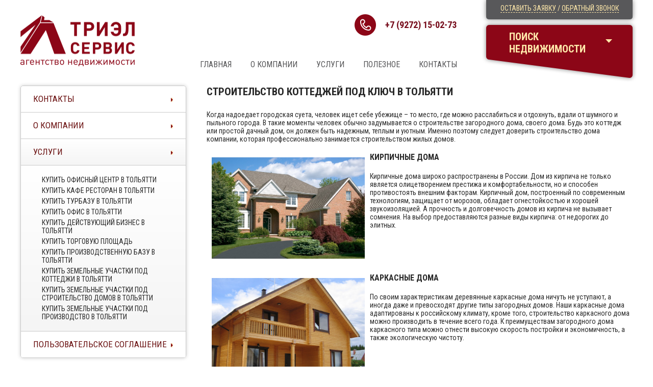

--- FILE ---
content_type: text/html; charset=utf-8
request_url: http://www.antril.ru/stroitelstvo_kottedjey_pod_kluch/
body_size: 4515
content:
<!DOCTYPE html>
<html xml:lang="ru" lang="ru">
<head>
	<meta http-equiv="Content-Type" content="text/html; charset=utf-8">	
	<meta name="viewport" content="width=1280">
	
	<link href='http://fonts.googleapis.com/css?family=Roboto+Condensed:300italic,400italic,700italic,400,700,300&subset=latin,cyrillic' rel='stylesheet' type='text/css'>
	<link rel="stylesheet" type="text/css" href="/css/reset.css">
	<link rel="stylesheet" type="text/css" href="/css/main.css">	
	
	<script src="//ajax.googleapis.com/ajax/libs/jquery/1.9.1/jquery.min.js"></script>
	
	<link rel="shortcut icon" href="/images/favicon.ico" />
	
	<title>Строительство коттеджей под ключ в Тольятти</title>
</head>
 
<body>	
	<div class="main-wrap inner-page">		
		<div class="header">		
			<a class="logo" href="/">
				<img src="/images/logo.png" alt="Триэл Сервис" width="224" height="100">
			</a>
			
						<div class="phone phone-2">+7 (9272) 15-02-73</div>
			
			<div class="menu">
				<ul id="yw0">
<li data-item="1"><a href="/">Главная</a></li>
<li data-item="2"><a href="/about/">О компании</a></li>
<li data-item="3"><a href="/services/">Услуги</a></li>
<li data-item="4"><a href="/info/">Полезное</a></li>
<li data-item="5"><a href="/contacts/">Контакты</a></li>
</ul>			</div>
			
			<div class="help">
				<a href="javascript:void(0);" id="order-link">Оставить заявку</a>&nbsp;/&nbsp<a href="javascript:void(0);" id="recall-link">Обратный звонок</a>
			</div>
			
						
			<div class="search search-hidden">				
				<div class="main-button" href="javascript:void(0);" onClick="if ($(this).parent().hasClass('search-showed')) { $(this).parent().removeClass('search-showed').addClass('search-hidden'); } else { $(this).parent().removeClass('search-hidden').addClass('search-showed')  }">Поиск<br>недвижимости</div>
				<div class="search-form">					
											<form method="get" action="/objects/search/">
															<div class="row">
									<input name="Filter[ppid][]" checked="checked" value="1" id="search-form-type-1" type="checkbox" class="icheckbox">
									<label for="search-form-type-1" class="icheck-label">Земельные участки</label>
									<div class="clear"></div>
								</div>
															<div class="row">
									<input name="Filter[ppid][]" checked="checked" value="6" id="search-form-type-6" type="checkbox" class="icheckbox">
									<label for="search-form-type-6" class="icheck-label">Коммерческая недвижимость</label>
									<div class="clear"></div>
								</div>
															<div class="row">
									<input name="Filter[ppid][]" checked="checked" value="24" id="search-form-type-24" type="checkbox" class="icheckbox">
									<label for="search-form-type-24" class="icheck-label">Действующий бизнес</label>
									<div class="clear"></div>
								</div>
															<div class="row">
									<input name="Filter[ppid][]" checked="checked" value="11" id="search-form-type-11" type="checkbox" class="icheckbox">
									<label for="search-form-type-11" class="icheck-label">Квартиры</label>
									<div class="clear"></div>
								</div>
															<div class="row">
									<input name="Filter[ppid][]" checked="checked" value="19" id="search-form-type-19" type="checkbox" class="icheckbox">
									<label for="search-form-type-19" class="icheck-label">Дома, коттеджи, дачи</label>
									<div class="clear"></div>
								</div>
														
							<div class="row" style="margin-top:25px;">
								<div class="row-title">Тип сделки</div>								
								<div class="row-text" style="margin-right:20px;">
									<input name="Filter[type][]" checked="checked" value="1" id="search-form-type-sale" type="checkbox" class="icheckbox">
									<label for="search-form-type-sale" class="icheck-label" style="width:auto;">Продажа</label>
									<div class="clear"></div>
								</div>								
								<div class="row-text">
									<input name="Filter[type][]" checked="checked" value="2" id="search-form-type-rent" type="checkbox" class="icheckbox">
									<label for="search-form-type-rent" class="icheck-label" style="width:auto;">Аренда</label>
									<div class="clear"></div>
								</div>
								<div class="clear"></div>
							</div>
								
							<div class="row">
								<div class="row-title">Площадь</div>
								<div class="row-text">от</div>
								<div class="row-text"><input type="text" class="text" name="Filter[square][min]"></div>
								<div class="row-text">до</div>
								<div class="row-text"><input type="text" class="text" name="Filter[square][max]"></div>
								<div class="row-text">									
									<div class="selectbox">
										<input type="hidden" value="1" name="Filter[square_metric]">
										<div class="value">кв. м</div>
										<div class="items">
                                                                                        <div class="item" data-value="1">кв. м</div>
                                                                                        <div class="item" data-value="2">сот.</div>
											<div class="item" data-value="3">га</div>
										</div>    
									</div>								
								</div>
								<div class="clear"></div>
							</div>
							
							<div class="row">
								<div class="row-title">Стоимость</div>
								<div class="row-text">от</div>
								<div class="row-text"><input type="text" class="text" name="Filter[cost][min]"></div>
								<div class="row-text">до</div>
								<div class="row-text"><input type="text" class="text" name="Filter[cost][max]"></div>
								<div class="row-text">млн. руб</div>
								<div class="clear"></div>
							</div>
							
							<div class="row" style="padding-right:24px;margin-top:30px;">
								<input type="submit" class="button big-button" value="Найти">
							</div>	
							
							<div class="row" style="text-align:right;padding-right:24px;">
								<a href="javascript:void(0);" onClick="$('.search').removeClass('search-showed').addClass('search-hidden');" class="search-form-hide">Свернуть</a>
							</div>
						</form>
									</div>
			</div>		
			
				
		</div>	
	
		<div class="content">
<div class="left-col">
    <div class="pages-slider">
                    <div class="root-item root-item-hidden">
            <div class="root-item-title "><a href="/contacts/">Контакты</a><div class="arrow"></div></div>                        
                        </div>        
                    <div class="root-item root-item-hidden">
            <div class="root-item-title "><a href="/about/">О компании</a><div class="arrow"></div></div>                        
                        </div>        
                    <div class="root-item ">
            <div class="root-item-title "><a href="/services/">Услуги</a><div class="arrow"></div></div>                        
                                
                    <div class="child-items">
                                                    
                            <div class="child-item">
                                <a  style="margin-left:0px;" href="/kupit-ofisnyi-centr/">Купить офисный центр в Тольятти</a>                                  
                            </div>                            
                                                    
                            <div class="child-item">
                                <a  style="margin-left:0px;" href="/kupit-kafe-restoran/">Купить кафе ресторан в тольятти</a>                                  
                            </div>                            
                                                    
                            <div class="child-item">
                                <a  style="margin-left:0px;" href="/kupit-turbazu-v-togliatty/">Купить турбазу в тольятти</a>                                  
                            </div>                            
                                                    
                            <div class="child-item">
                                <a  style="margin-left:0px;" href="/kupit-ofis/">Купить офис в тольятти</a>                                  
                            </div>                            
                                                    
                            <div class="child-item">
                                <a  style="margin-left:0px;" href="/kupit-deistvujuwij-biznes/">Купить действующий бизнес в тольятти</a>                                  
                            </div>                            
                                                    
                            <div class="child-item">
                                <a  style="margin-left:0px;" href="/kupit-torgovuju-ploshad/">Купить торговую площадь</a>                                  
                            </div>                            
                                                    
                            <div class="child-item">
                                <a  style="margin-left:0px;" href="/kupit-proizvodstvennuju-bazu/">Купить производственную базу в тольятти</a>                                  
                            </div>                            
                                                    
                            <div class="child-item">
                                <a  style="margin-left:0px;" href="/kupit-zemelnye-uchastki-pod-kott/">Купить земельные участки под коттеджи в тольятти</a>                                  
                            </div>                            
                                                    
                            <div class="child-item">
                                <a  style="margin-left:0px;" href="/zemelnye-uchastki-pod-stroitelst/">Купить земельные участки под строительство домов в тольятти</a>                                  
                            </div>                            
                                                    
                            <div class="child-item">
                                <a  style="margin-left:0px;" href="/zemelny-uchastok-pod-proizvodstv/">Купить земельные участки под производство в тольятти</a>                                  
                            </div>                            
                                            </div>
                        </div>        
                    <div class="root-item root-item-hidden">
            <div class="root-item-title "><a href="/soglashenie/">Пользовательское соглашение</a><div class="arrow"></div></div>                        
                        </div>        
        
</div>
</div>

<div class="right-col">
    <div class="page-title">
	<h1>Строительство коттеджей под ключ в Тольятти</h1>
</div>

	<div class="page-text">
		<p>Когда надоедает городская суета, человек ищет себе убежище &ndash; то место, где можно расслабиться и отдохнуть, вдали от шумного и пыльного города. В такие моменты человек обычно задумывается о строительстве загородного дома, своего дома. Будь это коттедж или простой дачный дом, он должен быть надежным, теплым и уютным. Именно поэтому следует доверить строительство дома компании, которая профессионально занимается строительством жилых домов.</p>

<h2><img alt="Кирпичный дом" src="/files/upload/brick house.jpg" style="margin: 10px; float: left; width: 300px; height: 200px;" />Кирпичные дома</h2>

<p>Кирпичные дома широко распространены в России. Дом из кирпича не только является олицетворением престижа и комфортабельности, но и способен противостоять внешним факторам. Кирпичный дом, построенный по современным технологиям, защищает от морозов, обладает огнестойкостью и хорошей звукоизоляцией. А прочность и долговечность домов из кирпича не вызывает сомнения. На выбор предоставляются разные виды кирпича: от недорогих до элитных.</p>

<p>&nbsp;</p>

<p>&nbsp;</p>

<h2><img alt="Каркасный дом" src="/files/upload/dom2.jpg" style="margin: 10px; float: left; width: 300px; height: 200px;" />Каркасные дома</h2>

<p>По своим характеристикам деревянные каркасные дома ничуть не уступают, а иногда даже и превосходят другие типы загородных домов. Наши каркасные дома адаптированы к российскому климату, кроме того, строительство каркасного дома можно производить в течение всего года. К преимуществам загородного дома каркасного типа можно отнести высокую скорость постройки и экономичность, а также экологическую чистоту.</p>

<p>&nbsp;</p>

<h2>&nbsp;</h2>

<h2><img alt="Дом из бетонных блоков" src="/files/upload/foto_4252.jpg" style="margin: 10px; float: left; width: 300px; height: 200px;" />Дома из блоков</h2>

<p>Дома из бетонных блоков являются на сегодняшний день самыми популярными среди загородных жилых домов. Блочные дома являются аналогами кирпичных по своим свойствам, однако строительство домов из бетонных блоков обходится дешевле. При строительстве блочных домов можно сочетать архитектурные стили, а внешнюю отделку вы сможете выбрать сами: будь то цветные бетонные блоки, облицовочный кирпич или штукатурка.</p>

<p>&nbsp;</p>

<p>&nbsp;</p>

<p>Такой компанией является &laquo;Триэл-Сервис&raquo;. Мы занимаемся строительством дачных домов и коттеджей в Тольятти под ключ. У нас вы сможете найти тот тип материала для строительства дома, который придется вам по душе: традиционный кирпичный дом, дом из бетонных блоков или деревянный каркасный дом.</p>
	</div>

	</div>

<div class="clear"></div>

    
	</div>
    </div>
    
    <div class="footer-wrap">
	<div class="footer">
	    <div class="address">
		&copy; Триэл Сервис 2005-2026<br>
		г. Тольятти, ул. 40 лет Победы 116, отдельный вход<br>
		<a href="mailto:antril@inbox.ru">antril@inbox.ru</a>
	    </div>
	    
	    <div class="menu">
		    <ul id="yw1">
<li data-item="1"><a href="/">Главная</a></li>
<li data-item="2"><a href="/about/">О компании</a></li>
<li data-item="3"><a href="/services/">Услуги</a></li>
<li data-item="4"><a href="/info/">Полезное</a></li>
<li data-item="5"><a href="/contacts/">Контакты</a></li>
</ul>	    </div>	
		
	    <div class="social">
		<script type="text/javascript" src="//yandex.st/share/share.js" charset="utf-8"></script>
		<div class="yashare-auto-init" data-yashareL10n="ru"  data-yashareQuickServices="vkontakte,facebook,twitter,odnoklassniki" data-yashareTheme="counter"></div> 
	    </div>
	    
	    <a href="http://wbmedia.ru/" class="wbmedia">
		<img src="/images/wbmedia.png" width="224" height="59" alt="Создание сайтов в Тольятти - Web Media">
	    </a>
	</div>
    </div>	
    
    <div id="recall-content">
	<form class="recall-form">
	    <div class="row">
		<label>ФИО</label>
		<div class="control"><input required="required" class="text recall-name" type="text"></div>
		<div class="clear"></div>
	    </div>
	    <div class="row">
		<label>Телефон</label>
		<div class="control"><input required="required" class="text recall-phone" type="text"></div>
		<div class="clear"></div>
	    </div>	  
	    <div class="row">
		<label>Комментарий</label>
		<div class="control"><textarea class="text recall-comment"></textarea></div>
		<div class="clear"></div>
	    </div>
	    <div class="row">
		<label>Удобное время</label>
		<div class="control"><input class="text recall-time" type="text" value="с 9.00 до 18.00"></div>
		<div class="clear"></div>
	    </div>
		<div class="row" style="font-size:14px;">								
			<label>&nbsp;</label>
			<div class="control"><input type="checkbox" required="required">
			Я даю согласие на <a target="_blank" href="/soglashenie/">обработку данных</a>
			</div>
			<div class="clear"></div>
		</div>
	    <div class="row row-button">
		<input type="submit" value="Отправить" class="button big-button">
	    </div>
	</form>
    </div>    
    
    <div id="order-content">
	<form class="order-form">
	    <div class="row">
		<label>ФИО</label>
		<div class="control"><input required="required" class="text order-name" type="text"></div>
		<div class="clear"></div>
	    </div>
	    <div class="row">
		<label>Телефон</label>
		<div class="control"><input required="required" class="text order-phone" type="text"></div>
		<div class="clear"></div>
	    </div>
	    <div class="row">
		<label>E-mail</label>
		<div class="control"><input required="required" class="text order-email" type="email"></div>
		<div class="clear"></div>
	    </div>
	    <div class="row">
		<label>Комментарий</label>
		<div class="control"><textarea class="text order-comment"></textarea></div>
		<div class="clear"></div>
	    </div>
		<div class="row" style="font-size:14px;">								
			<label>&nbsp;</label>
			<div class="control"><input type="checkbox" required="required">
			Я даю согласие на <a target="_blank" href="/soglashenie/">обработку данных</a>
			</div>
			<div class="clear"></div>
		</div>
	    <div class="row row-button">
		<input type="submit" value="Отправить" class="button big-button">
	    </div>
	</form>
    </div>
    
    <script src="/js/icheck.min.js"></script>
    <script src="/js/main.js"></script>

</body>
</html>


--- FILE ---
content_type: text/css
request_url: http://www.antril.ru/css/main.css
body_size: 34637
content:
* {
    padding: 0;
    margin: 0;
}

body {
    font-family: 'Roboto Condensed', sans-serif;
    font-size:14px;
    color:#282828;    
    background-color:#ffffff;
    min-width:1280px;
}

h1,
.h1 {
    font-weight:bold;
    font-size:21px;
    text-transform:uppercase;
    margin-bottom:25px;
}

h2,
.h2 {
    font-weight:bold;
    font-size:16px;
    text-transform:uppercase;
    margin-bottom:20px;
}

p {
    margin-bottom:18px;
}

a {
    color:#6b1212;
    text-decoration:underline;
}

a:hover {
    text-decoration:none;
}

.main-wrap {
    width:1200px;
    margin:0 auto;
}

.header {
    height:168px;
    width:100%;
    position:relative;
}

.header .logo {
    width:224px;
    height:100px;
    display:block;
    position:absolute;
    top:30px;
    left:0;
    text-decoration:none;
}

.header .phone {
    position:absolute;
    top:28px;
    height:42px;
    line-height:42px;
    background:url('../images/phone.png') no-repeat;
    padding-left:60px;
    font-size:18px;
    font-weight:bold;
    color:#770e1d;
}

.header .phone-1 {
    left:345px;
}

.header .phone-2 {
    left:655px;
}

.header .menu {
    position:absolute;
    left:330px;
    top:110px;
}

.header .menu ul {
    list-style:none;
    font-size:0;
}

.header .menu ul li {
    display:inline-block;
    text-transform:uppercase;
    font-size:16px;
    color:#58585a;
    height:34px;
    line-height:34px;
    margin-left:7px;
}

.header .menu ul li a {
    color:#58585a;
    text-decoration:none;
    padding:0 15px;
}

.header .menu ul li.active {
    background: #c11636;
    background: -moz-linear-gradient(top, #c11636 0%, #450819 100%);
    background: -webkit-gradient(linear, left top, left bottom, color-stop(0%,#c11636), color-stop(100%,#450819));
    background: -webkit-linear-gradient(top, #c11636 0%,#450819 100%);
    background: -o-linear-gradient(top, #c11636 0%,#450819 100%);
    background: -ms-linear-gradient(top, #c11636 0%,#450819 100%);
    background: linear-gradient(to bottom, #c11636 0%,#450819 100%);
    filter: progid:DXImageTransform.Microsoft.gradient( startColorstr='#c11636', endColorstr='#450819',GradientType=0 );
    color:#ffecc7;
    border-radius:5px;
}

.header .menu ul li a:hover {
    text-decoration:underline;
}

.header .menu ul li.active a {
    color:#ffecc7;
    text-decoration:none;
}

.header .help {
    width:287px;
    height:38px;
    line-height:32px;
    text-align:center;
    position:absolute;
    right:0;
    top:0;
    background:#58585a;
    font-size:14px;
    color:#ffe8aa;
    text-transform:uppercase;
    border-radius:0 0 5px 5px;
    box-shadow:0 0 10px rgba(0,0,0,.5);
}

.header .help a {
    color:#ffe8aa;
    text-decoration:none;
    border-bottom:1px dashed #ffe8aa;
}

.header .help a:hover {
    border-bottom:none;
}    

.header .search {     
    position:absolute;
    z-index:500;
}

.header .search-form {
    padding:0 20px 0 44px;
}

.header .search-form .row {
    margin-bottom:20px;
}

.header .search-form .row-title {
    margin-bottom:15px;
    font-size:14px;
    text-transform:uppercase;
}

.header .search-form .row-text {
    height:25px;
    line-height:25px;
    float:left;
    text-transform:uppercase;
    margin-right:10px;
}

.header .search-form .row-text .text {
    width:39px;
}

.header .search-form label {
    width:160px;
}

.header .search-form .selectbox {
    width:55px;
}

.header .search-form .selectbox .value {
    padding:0 12px 0 5px;
    width:38px;
    background-position:91% 50%;
}

.header .search-form .selectbox .item {
    padding:0 12px 0 5px;
    width:38px;
}

.header .search-showed {
    border-radius:5px;
    box-shadow:0 0 10px rgba(0,0,0,.5);
    right:0;
    width:287px;
    top:50px;
    background:#ffffff;
}

.header .search-showed .main-button {
    width:242px;
    height:75px;   
    color:#770e1d;
    font-size:20px;
    font-weight:bold;
    cursor:pointer;
    text-transform:uppercase;
    padding:10px 0 0 44px;
    background:url('../images/search-objects-showed.jpg') 233px 27px no-repeat;
}

.header .search-form-hide {
    color:#8b8b8b;
    font-size:12px;
    text-decoration:underline;
}

.header .search-form-hide:hover {
    text-decoration:none;
}

.header .search-hidden {
    height:119px;
    right:-8px;
    width:304px;
    top:40px;
}

.header .search-hidden .main-button {
    width:250px;
    height:100px;
    background:url('../images/search-objects.png') no-repeat;
    color:#ffe8aa;
    font-size:20px;
    font-weight:bold;
    cursor:pointer;
    text-transform:uppercase;
    padding:20px 0 0 54px;
}

.header .search-hidden .search-form {
    display:none;    
}

.header .objects-menu {
    width:305px;
    position:absolute;
    right:-9px;
    top:116px;
    z-index:400;
}

.header .objects-menu .top-corner {    
    height:51px;
    width:305px;
    background:url('../images/corner-top.png') no-repeat;
}

.header .objects-menu .middle-corner {    
    width:287px;
    padding:0 9px;
    background:url('../images/corner-middle.png') repeat-y;
}

.header .objects-menu .bottom-corner {    
    height:51px;
    width:305px;
    background:url('../images/corner-bottom.png') no-repeat;
}

.header .objects-menu .item {
    height:100px;
    border-top:1px solid #a42739;
    border-bottom:1px solid #510c16;
    position:relative;
    text-transform:uppercase;
    color:#fff5d9;
    font-size:20px;
    font-weight:bold;
}

.header .objects-menu .item:hover {
    background:#ffecc7;
    border:none;
    height:102px;
}

.header .objects-menu .item:first-child {
    border-top:none;
}

.header .objects-menu .item:last-child {
    border-bottom:none;
}

.header .objects-menu .item a {
    display:table-cell;
    width:201px;
    height:100px;
    vertical-align:middle;
    padding:0 43px;   
    text-decoration:none;
    color:#fff5d9;
}

.header .objects-menu .item:hover a {
    color:#282828;
    height:102px;
}

.header .objects-menu .item:first-child:hover {
    height:101px;
}

.header .objects-menu .item:last-child:hover {
    height:101px;
}

.header .objects-menu .item .child-items {
    position:absolute;
    width:230px;
    left:-270px;
    top:0;
    background:#ffecc7;
    display:none;
    padding:20px;
    border-radius:5px 0 0 5px;
    box-shadow:0 0 10px rgba(0,0,0,.5);
}

.header .objects-menu .item .child-items .child-item {
    font-size:14px;
    font-weight:300;
    text-transform:uppercase;
    margin-bottom:5px;
}

.header .objects-menu .item .child-items .child-item:last-child {
    margin:0;
}

.header .objects-menu .item .child-items .child-item a {
    height:auto;
    padding:0 0 0 17px;    
}

.header .objects-menu .item .child-items .child-item a:hover {
    text-decoration:underline;
    background:url('../images/arrow-child-items.png') 0 50% no-repeat;
}

.header .objects-menu .item:hover .child-items {
    display:block;
}

.main-page .map {
    width:915px;
    height:600px;
    border-radius:5px;
    overflow:hidden;
    position:relative;
}

.main-page .map .list-views-settings {
    position:absolute;
    top:20px;
    right:20px;
    z-index:5;
}

.main-page .map #YMapsID {
    width:915px;
    height:600px;
}

.inner-page .map {
    width:835px;
    height:835px;
    border-radius:5px;
    overflow:hidden;
}

.inner-page .map #YMapsID {
    width:835px;
    height:835px;  
}

.main-page .news-block {
    width:224px;
    float:left;
    margin:30px 20px 0 0;
}

.main-page .objects-block {
    width:268px;
    float:left;
    margin-top:30px;    
}

.last-news-items {
    
}

.last-news-items .last-news-item {
    margin-top:15px;
}

.last-news-items .last-news-item:first-child {
    margin:0;
}

.last-news-items .last-news-item span {
    font-size:12px;
    color:#8b8b8b;
    display:block;
}    

.last-news-items .last-news-item a {
    color:#6b1212;
    font-size:14px;
    font-weight:bold;
    display:inline-block;
    margin-top:5px;
    text-decoration:underline;
}

.last-news-items .last-news-item a:hover {
    text-decoration:none;
}

/*----*/

.objects-present-list-items {
    width:956px;
    /*height:268px;*/
    overflow:hidden;
}

.objects-present-list-items .objects-list-item {
    width:224px;
    /*height:268px;*/
    overflow:hidden;
    float:left;
    margin-right:20px;
    border-radius:5px;
}

.objects-present-list-items .objects-list-item a {
    color:#fff5d9;
    text-decoration:none;
}    

.objects-present-list-items .objects-list-item img {
    width:224px;
    height:192px;
    border-radius:5px 5px 0 0;
}

.objects-present-list-items .objects-list-item .description {
    width:188px;
    background:url('../images/present-desc.png') no-repeat;
    margin-top:-33px;
    position:relative;
    z-index:2;
    padding:30px 18px 18px 18px;
}

.objects-present-list-items .objects-list-item:hover .description {
    background:url('../images/present-desc-hover.png') no-repeat;
}

.objects-present-list-items .objects-list-item .description .title {
   text-transform:uppercase;
   font-size:16px;
}    

.objects-present-list-items .objects-list-item:hover .title {
    text-decoration:underline;
}

.objects-present-list-items .objects-list-item .description .info {
    margin-top:3px;
    /*height: 35px;*/
    overflow: hidden;
}

/* -- */

.objects-tile-list-items {
    width:715px;
    overflow:hidden;
}

.objects-tile-list-items .objects-list-item {
    width:224px;
    min-height:240px;
    overflow:hidden;
    float:left;
    margin:0 20px 30px 0;
    border-radius:5px;
}

.objects-tile-list-items .objects-list-item a {
    color:#282828;
    text-decoration:none;
    display:block;
}    

.objects-tile-list-items .objects-list-item img {
    width:224px;
    height:168px;
    border-radius:5px;
}

.objects-tile-list-items .objects-list-item .description {
    margin-top:10px;
}

.objects-tile-list-items .objects-list-item .description .title {
   text-transform:uppercase;
   font-size:16px;
}    

.objects-tile-list-items .objects-list-item:hover .title {
    text-decoration:underline;
}

.objects-tile-list-items .objects-list-item .description .info {
    margin-top:3px;
}

/* -- */

.objects-list-list-items {
    width:715px;
    overflow:hidden;
}

.objects-list-list-items .objects-list-item {
    margin-bottom:25px;
}

.objects-list-list-items .objects-list-item:last-child {
    margin:0;  
}

.objects-list-list-items .objects-list-item:hover {
    background:#fafafa;
}

.objects-list-list-items .objects-list-item a {
    color:#282828;
    text-decoration:none;
    display:block;
}    

.objects-list-list-items .objects-list-item img {
    width:224px;
    height:168px;
    border-radius:5px;
    float:left;
    margin-right:20px;
}

.objects-list-list-items .objects-list-item .description {
    float:left;
    width:471px;
}

.objects-list-list-items .objects-list-item .description .title {
   text-transform:uppercase;
   font-size:16px;
}    

.objects-list-list-items .objects-list-item:hover .title {
    text-decoration:underline;
}

.objects-list-list-items .objects-list-item .description .info {
    margin-top:15px;
    font-weight:300;
}


.objects-list-list-items .objects-list-item .description .extras {
    margin-top:15px;
    font-size:12px;
}

.objects-list-list-items .objects-list-item .description .extra {
    margin-bottom:3px;  
}

.objects-list-list-items .objects-list-item .description .extra span.key {
    font-size:12px;
}

.objects-list-list-items .objects-list-item .description .extra span.value {
    font-size:12px;
    font-weight:300;
    
}

/* -- */

.object-page {
    
}

.object-page .object-images {
    width:835px;
    margin-bottom:40px;
}

.object-page .object-images .current {
    width:835px;
    /*height:510px;*/
    position:relative;
    overflow:hidden;
    border-radius:5px;
}

/*.object-page .object-images .current .scroll {
    overflow-x:hidden;
    overflow-y:auto;
    width:835px;
    height:510px;
}*/

.object-page .object-images .current .loader {
    position:absolute;
    width:835px;
    height:100%;
    background:#ffffff url('../images/loader.gif') 50% 50% no-repeat;
    top:0;
    left:0;
    opacity:0.8;
}

.object-page .object-images .current .arr-left,
.object-page .object-images .current .arr-right {
    width:50px;
    height:61px;
    position:absolute;
    z-index:5;
    top:225px;
    cursor:pointer;
}

.object-page .object-images .current .arr-left {
    left:0;
    background:url('../images/arrow_left.png') no-repeat;
}

.object-page .object-images .current .arr-right {
    right:0;
    background:url('../images/arrow_right.png') no-repeat;
} 

.object-page .object-images .current .arr-left:hover {
    background:url('../images/arrow_left_hover.png') no-repeat;
}

.object-page .object-images .current .arr-right:hover {
    background:url('../images/arrow_right_hover.png') no-repeat;
}

.object-page .object-images .current img {
    width:835px;
    /*height:510px;*/
    border-radius:5px;
    cursor:pointer;
}

.object-page .object-images .images-items {
    width:835px;
    margin-top:15px;
}

.object-page .object-images .images-items .image-item {
    width:98px;
    height:58px;
    float:left;
    line-height:0;
    border-radius:3px;
    margin:0 20px 20px 0;
    cursor:pointer;
    position:relative;
    border:2px solid #ffffff;; 
}

.object-page .object-images .images-items .image-item img {
    width:98px;
    height:58px;
    border-radius:3px;
}

.object-page .object-images .images-items .image-active {
    border:2px solid #8b8b8b;  
}

.object-page .object-images .images-items .image-active img {
    border-radius:0;
}

.object-page .object-images .images-items .image-item span {
    display:none;    
}

.object-page .object-images .images-items .image-active span {
    position:absolute;
    top:-7px;
    left:44px;
    width:10px;
    height:5px;
    background: url('../images/image-active.png') no-repeat;
    display:block;
}    

.object-page .object-info {
   
}

.object-page .object-info .left-info {
    float:left;
    width:590px;
    margin-right:20px;
}

.object-page .object-info .right-info {
    float:left;
    width:225px;
}

.object-page .object-info table {
    border:none;
    border-collapse:collapse;
    font-size:16px;
}

.object-page .object-info table td {
    border:none;
    padding:3px 0;
}

.object-page .object-info table td.td1 {
    font-weight:bold;
    text-align:right;
    padding-right:25px;
}

.object-page .object-info table td.td2 {
    border:none;
}

.object-page .object-info .info-block {
    background:#c8c8c8;
    color:#ffffff;
    border-radius:5px;
    padding:5px 15px;
    line-height:20px;
}

.object-page .object-description {
    margin-top:30px;
}

.object-page .map {
    width:835px;
    height:395px;
    border-radius:5px;
    overflow:hidden;
    margin-top:30px;
}

.object-page .map #YMapsID {
    width:835px;
    height:395px;  
}

/* -- */

.content .search-form-2 {
    border-radius:5px;
    box-shadow:0 0 7px rgba(0,0,0,.2);
    border:1px solid #cacaca;
    overflow:hidden;
    position:relative;
    z-index:400;
}

.content .search-form-2 .root-item-title {
    height:51px;
    line-height:51px;
    border-top:1px solid #cacaca;
    border-bottom:1px solid #cacaca;
    padding:0 24px;
    color:#770e1d;
    font-size:17px;
    text-transform:uppercase;
    background: #ffffff;
    background: -moz-linear-gradient(top,  #ffffff 0%, #f5f5f5 100%);
    background: -webkit-gradient(linear, left top, left bottom, color-stop(0%,#ffffff), color-stop(100%,#f5f5f5));
    background: -webkit-linear-gradient(top,  #ffffff 0%,#f5f5f5 100%);
    background: -o-linear-gradient(top,  #ffffff 0%,#f5f5f5 100%);
    background: -ms-linear-gradient(top,  #ffffff 0%,#f5f5f5 100%);
    background: linear-gradient(to bottom,  #ffffff 0%,#f5f5f5 100%);
    filter: progid:DXImageTransform.Microsoft.gradient( startColorstr='#ffffff', endColorstr='#f5f5f5',GradientType=0 );
    cursor:pointer;
    position:relative;
}

.content .search-form-2 .root-item:first-child .root-item-title {
    border-top:none;
    border-radius:5px 5px 0 0;
}

.content .search-form-2 .root-item-hidden .root-item-title  {
    border-bottom:none;
    background:#ffffff;
}

.content .search-form-2 .root-item-title .arrow {
    position:absolute;
    width:10px;
    height:6px;
    background:url('../images/search-form-2-arrow-up.png') no-repeat;
    top:23px;
    right:25px;
}

.content .search-form-2 .root-item-hidden .root-item-title .arrow {
    position:absolute;
    width:10px;
    height:6px;
    background:url('../images/search-form-2-arrow-down.png') no-repeat;
    top:23px;
    right:25px;
}

.content .search-form-2 .child-items {
    padding:20px 24px;
    background: #ffffff;
    background: -moz-linear-gradient(top,  #ffffff 0%, #f5f5f5 100%);
    background: -webkit-gradient(linear, left top, left bottom, color-stop(0%,#ffffff), color-stop(100%,#f5f5f5));
    background: -webkit-linear-gradient(top,  #ffffff 0%,#f5f5f5 100%);
    background: -o-linear-gradient(top,  #ffffff 0%,#f5f5f5 100%);
    background: -ms-linear-gradient(top,  #ffffff 0%,#f5f5f5 100%);
    background: linear-gradient(to bottom,  #ffffff 0%,#f5f5f5 100%);
    filter: progid:DXImageTransform.Microsoft.gradient( startColorstr='#ffffff', endColorstr='#f5f5f5',GradientType=0 );
}

.content .search-form-2 .root-item:last-child .child-items {
    border-radius:0 0 5px 5px;
}

.content .search-form-2 .root-item-hidden .child-items {
    display:none;
}

.content .search-form-2 .child-item {
    margin-bottom:15px;
}

.content .search-form-2 .child-item:last-child {
    margin-bottom:0;
}

.content .search-form-2 .child-item .row-title {
    margin-bottom:15px;
    font-size:14px;
    text-transform:uppercase;
}

.content .search-form-2 .child-item .row-text {
    height:25px;
    line-height:25px;
    float:left;
    text-transform:uppercase;
    margin-right:10px;
}

.content .search-form-2 .child-item .row-text .text {
    width:39px;
}

.content .search-form-2 .child-item .reset-search-form-2 {
    color:#8b8b8b;
    font-size:12px;
    text-decoration:underline;
}

.content .search-form-2 .child-item .reset-search-form-2:hover {
    text-decoration:none;
}

.content .search-form-2 .selectbox {
    width:55px;
}

.content .search-form-2 .selectbox .value {
    padding:0 12px 0 5px;
    width:38px;
    background-position:91% 50%;
}

.content .search-form-2 .selectbox .item {
    padding:0 12px 0 5px;
    width:38px;
}

/* -- */

.content .pages-slider {
    border-radius:5px;
    box-shadow:0 0 7px rgba(0,0,0,.2);
    border:1px solid #cacaca;
    overflow:hidden;
    position:relative;
    z-index:400;
}

.content .pages-slider .root-item-title {
    height:51px;
    line-height:51px;
    border-top:1px solid #cacaca;
    border-bottom:1px solid #cacaca;
    padding:0 24px;
    color:#770e1d;
    font-size:17px;
    text-transform:uppercase;
    background: #ffffff;
    background: -moz-linear-gradient(top,  #ffffff 0%, #f5f5f5 100%);
    background: -webkit-gradient(linear, left top, left bottom, color-stop(0%,#ffffff), color-stop(100%,#f5f5f5));
    background: -webkit-linear-gradient(top,  #ffffff 0%,#f5f5f5 100%);
    background: -o-linear-gradient(top,  #ffffff 0%,#f5f5f5 100%);
    background: -ms-linear-gradient(top,  #ffffff 0%,#f5f5f5 100%);
    background: linear-gradient(to bottom,  #ffffff 0%,#f5f5f5 100%);
    filter: progid:DXImageTransform.Microsoft.gradient( startColorstr='#ffffff', endColorstr='#f5f5f5',GradientType=0 );
    cursor:pointer;
    position:relative;
}

.content .pages-slider .root-item-title a {
    text-decoration:none;
    display:block;
}

.content .pages-slider .root-item .active a {
    font-weight:bold;
}

.content .pages-slider .root-item:first-child .root-item-title {
    border-top:none;
    border-radius:5px 5px 0 0;
}

.content .pages-slider .root-item-hidden .root-item-title  {
    border-bottom:none;
    background:#ffffff;
}

.content .pages-slider .root-item-title .arrow {
    position:absolute;
    width:4px;
    height:8px;
    background:url('../images/arrow-child-items.png') no-repeat;
    top:23px;
    right:25px;
}

.content .pages-slider .child-items {
    padding:20px 24px;
    background: #ffffff;
    background: -moz-linear-gradient(top,  #ffffff 0%, #f5f5f5 100%);
    background: -webkit-gradient(linear, left top, left bottom, color-stop(0%,#ffffff), color-stop(100%,#f5f5f5));
    background: -webkit-linear-gradient(top,  #ffffff 0%,#f5f5f5 100%);
    background: -o-linear-gradient(top,  #ffffff 0%,#f5f5f5 100%);
    background: -ms-linear-gradient(top,  #ffffff 0%,#f5f5f5 100%);
    background: linear-gradient(to bottom,  #ffffff 0%,#f5f5f5 100%);
    filter: progid:DXImageTransform.Microsoft.gradient( startColorstr='#ffffff', endColorstr='#f5f5f5',GradientType=0 );
}

.content .pages-slider .root-item:last-child .child-items {
    border-radius:0 0 5px 5px;
}

.content .pages-slider .root-item-hidden .child-items {
    display:none;
}

.content .pages-slider .child-item {
    margin-bottom:5px;
}

.content .pages-slider .child-item:last-child {
    margin-bottom:0;
}

.content .pages-slider .child-item a {
   color:#282828;
   text-transform:uppercase;
   text-decoration:none;
   padding:0 0 0 17px;
   display:inline-block;
}

.content .pages-slider .child-item a:hover,
.content .pages-slider .child-item a.active {
    text-decoration:underline;
    background:url('../images/arrow-child-items.png') 0 50% no-repeat;
}

.content .pages-slider .child-item a.active {
    text-decoration:none;
    font-weight:bold;
}

/* -- */

.footer-wrap {
    width:100%;
    height:118px;
    overflow:hidden;
    background:#ffe8aa;
    box-shadow: 0 0 15px rgba(0,0,0,.2);
    margin-top:40px;
}

.footer {
    width:1200px;
    height:118px;
    margin:0 auto;
    position:relative;
}

.footer .wbmedia {
    display:block;
    position:absolute;
    width:224px;
    height:59px;
    text-decoration:none;
    right:0;
    top:30px;
}

.footer .address {
    position:relative;
    top:26px;
    left:0;
    color:#282828;
}

.footer .address a {
    color:#282828;
}

.footer .menu {
    position:absolute;
    left:330px;
    top:26px;
}

.footer .menu ul {
    list-style:none;
    font-size:0;
}

.footer .menu ul li {
    display:inline-block;
    text-transform:uppercase;
    font-size:16px;
    color:#58585a;
    margin-left:7px;
}

.footer .menu ul li a {
    color:#58585a;
    text-decoration:none;
    padding:0 15px;
}

.footer .menu ul li a:hover {
    text-decoration:underline;
}

.footer .menu ul li.active a {
    text-decoration:underline;
}

.footer .social {
    position:absolute;
    left:345px;
    top:66px;
}


.inner-page .header .objects-menu {
    display:none;
}


/* ---------------- */

.show-by-tile {
    width:275px;
    margin:30px auto 0;    
}

.list-views-settings {
    height:26px;
    line-height:26px;
    text-transform:uppercase;
    background:#ffffff;
    /*padding-right:123px;*/
}

.list-views-settings .block {
    margin-right:20px;
    float:left;
}
    
.list-views-settings .block-right {
    margin:0;
    float:right;
    border:1px solid #cacaca;
    height:23px;
    border-radius:3px;
    padding:0 2px;
}

.list-views-settings .selectbox {
    width:224px; 
}

.list-views-settings .selectbox .value {   
    width:190px;  
}

.list-views-settings .selectbox .items .item {
    width:190px;
}

.list-views-settings .block-right a {
    float:left;
    display:block;
    width:19px;
    height:19px;
    background:red;
    margin-top:2px;
}

.list-views-settings .block-right a.view-map {
    background: url('../images/view-map.png') 50% 50% no-repeat;
}

.list-views-settings .block-right a.view-list {
    background: url('../images/view-list.png') 50% 50% no-repeat;
}

.list-views-settings .block-right a.view-tile {
    background: url('../images/view-tile.png') 50% 50% no-repeat;
}

.list-views-settings .block-right a.view-map:hover,
.list-views-settings .block-right a.view-map-active {
    background:#aaaaaa  url('../images/view-map-hover.png') 50% 50% no-repeat;  
}

.list-views-settings .block-right a.view-list:hover,
.list-views-settings .block-right a.view-list-active {
    background:#aaaaaa  url('../images/view-list-hover.png') 50% 50% no-repeat;  
}

.list-views-settings .block-right a.view-tile:hover,
.list-views-settings .block-right a.view-tile-active {
    background:#aaaaaa  url('../images/view-tile-hover.png') 50% 50% no-repeat;  
}

/* -- */

.pages-rows {
    
}

.pages-rows .pages-row {
    margin-bottom:20px;
}

.pages-rows .pages-row span {
    display:block;
    color:#8b8b8b;
    font-size:12px;
}

.pages-rows .pages-row a {
    font-size:16px;
    font-weight:bold;
    margin-top:3px;
    display:inline-block;
}

.pages-rows .pages-row a:hover {
    
}

.pages-rows .pages-row p {
    margin:5px 0 0;
}

/* ---------------- */

.overlay {
    position:fixed;
    width:100%;
    height:100%;
    background:rgba(0,0,0,0.7);
    z-index:999;
    top:0;
    left:0;
}

.overlay .window {
    background:#ffffff;
    -moz-border-radius: 5px;
    -webkit-border-radius: 5px;
    -khtml-border-radius: 5px;
    border-radius: 5px;
    padding:30px;
    width:530px;
    position:absolute;
}

.overlay .window .close {
    background:url('../images/close.png') no-repeat;
    width:20px;
    height:20px;
    position:absolute;
    top:-30px;
    right:-30px;
    cursor:pointer;
}

.overlay .window form {
    width:100%;
}

.overlay .window form .row {
    margin-bottom:10px;
}

.overlay .window form .row label {
    float:left;
    width:135px;
    text-align:right;
    margin-right:30px;
    font-size:16px;
    text-transform:uppercase;
}

.overlay .window form .row .control {
    float:left;
    width:365px;
}

.overlay .window form .row .control .text {
    text-align:left;
    padding:0 10px;
    height:30px;
    width:343px;
}

.overlay .window form .row .control textarea {
    padding:10px !important;;
    height:86px !important;
    width:343px;
    resize:none;
}

.overlay .window form .row-button {
    padding-left:165px;
    margin-top:30px;
}

.overlay .window form .row-button .button{
    width:150px !important;
    font-weight:normal;
}

.overlay .window .success {
    font-size:16px;
    text-transform:uppercase;
}
/* -- */

.left-col {
    float:left;
    width:325px;
    margin-right:40px;
}

.right-col {
    float:left;
    width:835px;
}

.page-text {
    width:835px;
}

.page-text img {
    max-width:835px !important;
    height:auto !important;
}

.page-text ul {
    margin-left:20px;
    margin-bottom:18px;
}

ul.pagination {
    list-style:none;
    font-size:0;
    margin-top:20px;
    text-align:center;
}

ul.pagination li {
    display:inline-block;
    font-size:16px;
    margin-right:5px;
}

ul.pagination li.first,
ul.pagination li.last,
ul.pagination li.previous,
ul.pagination li.next {    
    display:none;
}

ul.pagination li a {
    color:#770e1d;
    text-decoration:underline;
}

ul.pagination li a:hover {
    text-decoration:none;
}

ul.pagination li.selected a {
    color:#282828;
    text-decoration:none;
}

.selectbox {
    height:24px;     
    position:relative;
    line-height:24px;
}

.selectbox .value {
    height:24px;  
    padding:0 24px 0 10px;
    border:1px solid #cacaca;
    border-radius:3px;
    position:relative;
    background:#ffffff url('../images/selectbox.png') 95% 50% no-repeat;
    cursor:pointer;
}

.selectbox .items {
    display:none;
    position:absolute;
    top:25px;
    background:#ffffff;
    border:1px solid #cacaca;
}

.selectbox .items .item {
    height:24px;
    line-height:24px;
    cursor:pointer;
    padding:0 24px 0 10px;
}

.selectbox .items .item:hover {
    background:#cacaca;
}

.button {
    display:inline-block;
    text-decoration:none;
    height:28px;
    line-height:28px;
    text-transform:uppercase;
    color:#ffe8aa;
    font-size:14px;
    font-weight:300;
    outline:none;
    border:none;
    background: #c11636;
    background: -moz-linear-gradient(top, #c11636 0%, #450819 100%);
    background: -webkit-gradient(linear, left top, left bottom, color-stop(0%,#c11636), color-stop(100%,#450819));
    background: -webkit-linear-gradient(top, #c11636 0%,#450819 100%);
    background: -o-linear-gradient(top, #c11636 0%,#450819 100%);
    background: -ms-linear-gradient(top, #c11636 0%,#450819 100%);
    background: linear-gradient(to bottom, #c11636 0%,#450819 100%);
    filter: progid:DXImageTransform.Microsoft.gradient( startColorstr='#c11636', endColorstr='#450819',GradientType=0 );
    border-radius:5px;
    padding:0 20px;
    cursor:pointer;
    text-align:center;
    font-family: 'Roboto Condensed', sans-serif;
}

.button:hover {
    background: #450819;
    background: -moz-linear-gradient(top, #450819 0%, #c11636 100%);
    background: -webkit-gradient(linear, left top, left bottom, color-stop(0%,#450819), color-stop(100%,#c11636));
    background: -webkit-linear-gradient(top, #450819 0%,#c11636 100%);
    background: -o-linear-gradient(top, #450819 0%,#c11636 100%);
    background: -ms-linear-gradient(top, #450819 0%,#c11636 100%);
    background: linear-gradient(to bottom, #450819 0%,#c11636 100%);
    filter: progid:DXImageTransform.Microsoft.gradient( startColorstr='#450819', endColorstr='#c11636',GradientType=0 );
}

.big-button {
    height:43px;
    line-height:43px;
    font-size:18px;
    font-weight:bold;
    width:100%;
    padding:0;
}

.green-button {
    background: #a8cf30;
    background: -moz-linear-gradient(top,  #a8cf30 0%, #176314 100%);
    background: -webkit-gradient(linear, left top, left bottom, color-stop(0%,#a8cf30), color-stop(100%,#176314));
    background: -webkit-linear-gradient(top,  #a8cf30 0%,#176314 100%);
    background: -o-linear-gradient(top,  #a8cf30 0%,#176314 100%);
    background: -ms-linear-gradient(top,  #a8cf30 0%,#176314 100%);
    background: linear-gradient(to bottom,  #a8cf30 0%,#176314 100%);
    filter: progid:DXImageTransform.Microsoft.gradient( startColorstr='#a8cf30', endColorstr='#176314',GradientType=0 );
    border:1px solid #7ea20f;
    color:#ffecc7;
}

.green-button:hover {
   background: #176314;
    background: -moz-linear-gradient(top,  #176314 0%, #a8cf30 100%);
    background: -webkit-gradient(linear, left top, left bottom, color-stop(0%,#176314), color-stop(100%,#a8cf30));
    background: -webkit-linear-gradient(top,  #176314 0%,#a8cf30 100%);
    background: -o-linear-gradient(top,  #176314 0%,#a8cf30 100%);
    background: -ms-linear-gradient(top,  #176314 0%,#a8cf30 100%);
    background: linear-gradient(to bottom,  #176314 0%,#a8cf30 100%);
    filter: progid:DXImageTransform.Microsoft.gradient( startColorstr='#176314', endColorstr='#a8cf30',GradientType=0 );

}

.cluster-text {
    display:block;
    width:35px;
    height:44px;
    line-height:40px;
    color:#ffe8aa;
    text-align:center;
    font-weight:bold;
    font-size:14px;
}

.baloon-content {
    width:250px;
    padding:10px;
}

.baloon-content-image {
    width:102px;
    height:60px;
    float:left;
    margin-right:10px;
    border-radius:3px;
}

.baloon-content-image img {
    width:102px;
    height:60px;    
    border-radius:3px;
}

.baloon-content-title {
    float:left;
    width:138px;
}

.baloon-content-title a {
    font-size:14px;
    text-transform:uppercase;
    color:#282828;
    text-decoration:none;    
}

.baloon-content-title a:hover {
    text-decoration:underline;
}

.baloon-content-desc {
    background:#f5f5f5;
    padding:10px;
    margin-top:10px;
    font-size:13px;
}

.baloon-content-extras {
    font-size:13px;
    margin-top:7px;
}

.baloon-content-extra {
    line-height:13px;
    margin-top:3px;
}

.baloon-content-extra span.s1 {
    color:#8b8b8b;
}

.baloon-content-extra span.s2 {
    color:font-size:14px;
}

.ymaps-b-cluster-content__header {
    display:none !important;
}

.ymaps-b-balloon__content-holster .ymaps-b-balloon__content-head {
    display:none !important;
}

.icheckbox {
    width:18px;
    height:18px;
    display:block;
    border:1px solid #8b8b8b;
    background:#ffffff;
    border-radius:3px;
    float:left;
}

.icheckbox-checked {
    background: #ffffff url('../images/icheckbox-checked.png') 50% 50% no-repeat;
}

.icheck-label {
    display:inline-block;
    color:#8b8b8b;
    text-transform:uppercase;
    font-size:14px;
    float:left;
    margin-left:15px;
    cursor:pointer;
}

.icheck-label:hover,
.icheck-label-checked {
    color:#770e1d;
}    

.text {
    height:23px;
    border:1px solid #cacaca;
    border-radius:3px;
    text-align:center;
    font-family: 'Roboto Condensed', sans-serif;
    font-size:14px;
    color:#282828;
}

.text:focus {
    outline:none;
}

.hidden {
    display:none;
}

.end-line {
    margin-right:0 !important;
}

.last-line {
    margin-bottom:0 !important;
}

.clear {
    clear:both;
}

#order-content {
    display:none;
}

#recall-content {
    display:none;
}

--- FILE ---
content_type: application/javascript
request_url: http://www.antril.ru/js/main.js
body_size: 9556
content:
(function($){
	
	var win_width = 0;
	var win_height = 0;
	var doc_width = 0;
	var doc_height = 0;
		
	$(document).ready(function(){
		
		var setPageParams = function() {
			win_width = $(window).width();
			win_height = $(window).height();
			doc_width = $(document).width();
			doc_height = $(document).height();
		}
		
		var setOverlaySize = function(){						
			$('.overlay').css({
				'width':doc_width+'px', 
				'height':doc_height+'px'
			});
			return true;			
		}
		
		var setOverlayWindowPosition = function(){
			var w = $('.overlay .window');			
			var w_width = w.outerWidth();
			var w_height = w.outerHeight();
			var t_position = win_height/2 - w_height/2;
			var l_position = win_width/2 - w_width/2;
			w.css({
				'top':t_position+'px', 
				'left':l_position+'px'
			});
			return true;
		}
		
		var showOverlay = function(title, content) {			
			$('body').append(
				$('<div></div>').addClass('overlay').append(
					$('<div></div>').addClass('window').append(
						$('<div></div>').addClass('close'),
						$('<div></div>').addClass('title h1').html(title),
						$('<div></div>').addClass('content').html(content)
					)
				)
			);
			setOverlayWindowPosition();
			return true;
		}
		
		var removeOverlay = function(){			
			$('.overlay').remove();
			return true;			
		}
		
		$('.overlay').ready(function(){
			setOverlayWindowPosition();
			return true;
		});
		
		$(document).on('click', '.overlay .window .close', function(){
			removeOverlay();
			return true;
		});
		
		var setFooterPosition = function(){			
			$('.main-wrap').removeAttr('style');			
			doc_height = $(document).height();
			win_height = $(window).height();			
			var content_height = $('.main-wrap').outerHeight() + $('.footer-wrap').outerHeight();			
			if (win_height <= content_height) {
				return false;
			}
			$('.main-wrap').css('height', win_height - $('.footer-wrap').outerHeight() - 40);
			return true;
		}
		
		var setArrowsPosition = function(){
			if ($('.object-page .object-images .current').length > 0) {
				
				var height = $('.object-page .object-images .current').height();
				var top = (height/2) - 30;
				
				$('.object-page .object-images .current .arr-left').css('top', top);
				$('.object-page .object-images .current .arr-right').css('top', top);
			}
			return true;
		}
		
		setPageParams();
		setFooterPosition();	
		
		$(window).load(function(){
			setPageParams();
			setFooterPosition();
			setArrowsPosition();
		});
		
		$(window).resize(function(){
			setPageParams();
			setFooterPosition();
		});
		
		$('.icheckbox').iCheck({
			labelHover: false,
			cursor: true,
			checkedClass: 'icheckbox-checked',
		});
		
		if ($('.objects-tile-list-items').length > 0) {
			$('.objects-tile-list-items').ready(function() {			
				var items = $(this).find('.objects-list-item');			
				var lines = Math.ceil(items.length / 3);			
				for (var i = 0; i < lines; i++) {
					var c = i * 3;
					var lineItems = items.slice(c, c + 3);				
					var maxHeightInLine = 0;				
					$(lineItems).each(function(){
						var itemHeight = $(this).height();					
						if (itemHeight > maxHeightInLine) {
							maxHeightInLine = itemHeight;
						}					
					});
					$(lineItems).css('height', maxHeightInLine + 'px');				
				}			
				return false;			
			});
		};
	
		if ($('.objects-present-list-items').length > 0) {
			$('.objects-present-list-items').ready(function() {			
				var items = $(this).find('.objects-list-item');			
				var lines = Math.ceil(items.length / 4);			
				for (var i = 0; i < lines; i++) {
					var c = i * 4;
					var lineItems = items.slice(c, c + 4);				
					var maxHeightInLine = 0;
					var maxHeightDesc = 0;
					$(lineItems).each(function(){
						var itemHeight = $(this).height();					
						if (itemHeight > maxHeightInLine) {
							maxHeightInLine = itemHeight;
						}
						var itemHeightDesc = $(this).find('.description').height();					
						if (itemHeightDesc > maxHeightDesc) {
							maxHeightDesc = itemHeightDesc;
						}
					});
					$(lineItems).css('height', maxHeightInLine + 'px');
					$(lineItems).find('.description').css('height', maxHeightDesc + 'px');	
				}			
				return false;			
			});
		};
		
		$('.icheck-label').click(function(){
			if ($(this).hasClass('icheck-label-checked')) {
				$(this).removeClass('icheck-label-checked');
			} else {
				$(this).addClass('icheck-label-checked');
			}
			return true;
		});
		
		$('.search-form-2 .root-item-title').click(function(){
			var title = $(this);
			var block = $(this).parent();
			var childs = block.find('.child-items');
			if (block.hasClass('root-item-hidden')) {
				childs.slideDown(300);
				block.removeClass('root-item-hidden');
			} else {
				childs.slideUp(300);
				block.addClass('root-item-hidden');
			}
			return true;
		});
		
		$('.selectbox .value').click(function(){
			var items = $(this).parent().find('.items');
			if (items.is(':visible')) {
				items.hide();	
			} else {
				items.show();
			}
			return true;
		});
		
		$('.selectbox .item').click(function(){
			$(this).parent().hide();
			$(this).parent().parent().find('.value').text($(this).text());
			$(this).parent().parent().find('input').val($(this).data('value')).change();
			return true;
		});		
		
		$('.hidden-list-views-settings').change(function(){
			document.location.href = $(this).val();
		});
		
		$('.object-page .object-images .image-item').click(function(){			
			var image = new Image;			
			image.src = $(this).find('img').data('big');		
			
			$('.object-page .object-images .image-item').removeClass('image-active');
			$(this).addClass('image-active');
			
			$('.object-page .object-images .current').append($('<div></div>').addClass('loader'));
			
			$(image).load(function(){
				$('.object-page .object-images .current').find('.loader').remove();
				$('.object-page .object-images .current img').attr('src', image.src);
				setArrowsPosition();
			});			
			
			return true;
		});
		
		$('.object-page .object-images .current .arr-left').click(function(){			
			var object = $('.object-page .object-images .images-items .image-active').prev('.image-item');
			if (object.length == 0) {
				object = $('.object-page .object-images .images-items .image-item:last');
			}
			object.click();	
			return true;
		});
		
		$('.object-page .object-images .current img, .object-page .object-images .current .arr-right').click(function(){			
			var object = $('.object-page .object-images .images-items .image-active').next('.image-item');
			if (object.length == 0) {				
				object = $('.object-page .object-images .images-items .image-item:first');				
			}
			object.click();			
			return true;
		});
		
		$('#order-link, #object-order-link').click(function(){
			var orderContent = $('#order-content').clone();
			if ($(this).data('comment')) {				
				orderContent.find('textarea').text($(this).data('comment'));
			}
			showOverlay('Оставить заявку', orderContent.html());
			return true;
		});
		
		$('#recall-link').click(function(){
			showOverlay('Заказ обратного звонка', $('#recall-content').html());
			return true;
		});
		
		$(document).on('submit', '.overlay .window .recall-form', function(){
			var me = $(this);
			$.ajax({
				url: '/main/sendRecall',
				method: 'POST',
				dataType: 'JSON',
				data: {
					'name': $(me).find('.recall-name').val(),
					'phone': $(me).find('.recall-phone').val(),
					'time': $(me).find('.recall-time').val(),
					'comment': $(me).find('.recall-comment').val(),
				},
				success: function(response){
					if (response.error == 0) {
						$(me).parent().empty().append(
							$('<div></div>').addClass('success').html('Спасибо!<br><br>Ваша заявка на звонок успешно отправлена! В скором времени наш менеджер свяжется с вами.')						  
						);
					} else {
						alert('Неверно заполнены некоторые поля!');
					}
					
				},
				error: function(){
					alert('Произошла неизвестная ошибка. Попробуйте отправить заявку еще раз!');
				}
			});			
			return false;
		});
		
		$(document).on('submit', '.overlay .window .order-form', function(){
			var me = $(this);
			$.ajax({
				url: '/main/sendOrder',
				method: 'POST',
				dataType: 'JSON',
				data: {
					'name': $(me).find('.order-name').val(),
					'phone': $(me).find('.order-phone').val(),
					'email': $(me).find('.order-email').val(),
					'comment': $(me).find('.order-comment').val(),
				},
				success: function(response){
					if (response.error == 0) {
						$(me).parent().empty().append(
							$('<div></div>').addClass('success').html('Спасибо!<br><br>Ваша заявка успешно отправлена! В скором времени наш менеджер свяжется с вами.')						  
						);
					} else {
						alert('Неверно заполнены некоторые поля!');
					}
					
				},
				error: function(){
					alert('Произошла неизвестная ошибка. Попробуйте отправить заявку еще раз!');
				}
			});
			return false;
		});
	});
	
})(jQuery);